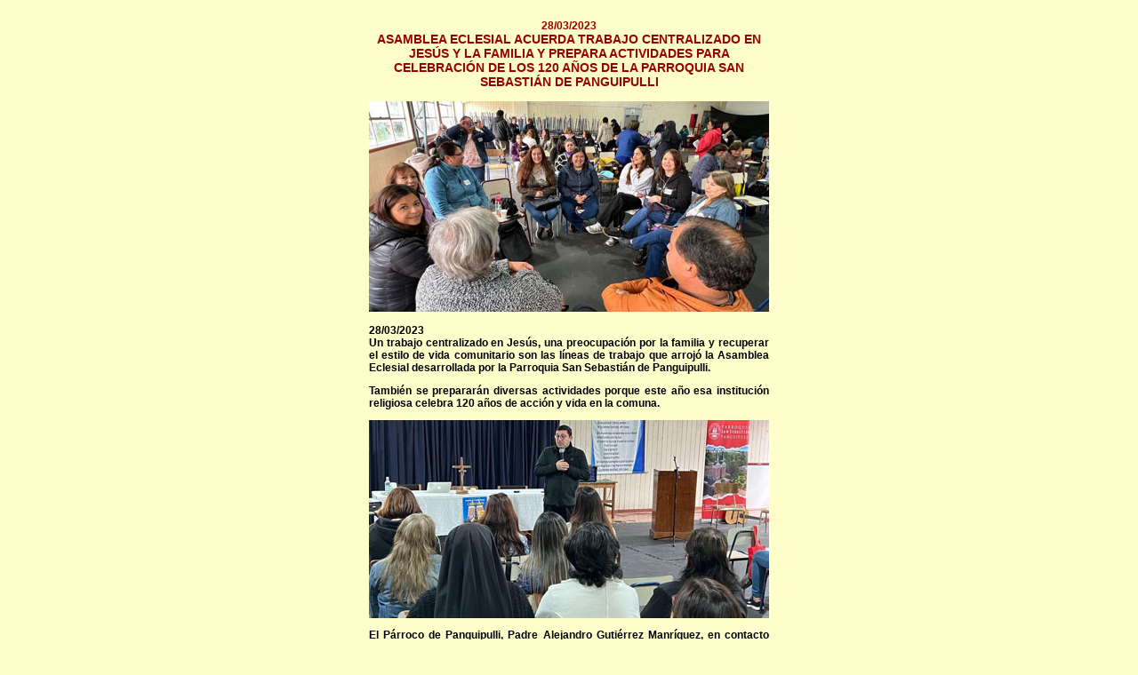

--- FILE ---
content_type: text/html
request_url: https://eldiariopanguipulli.cl/notas/NOTAS%202023/03%20MARZO/28/parroquiasansedbastian.html
body_size: 1474
content:
<!DOCTYPE html PUBLIC "-//W3C//DTD XHTML 1.0 Transitional//EN" "http://www.w3.org/TR/xhtml1/DTD/xhtml1-transitional.dtd">
<html xmlns="http://www.w3.org/1999/xhtml">
<head>
<meta http-equiv="Content-Type" content="text/html; charset=iso-8859-1" />
<title>panguipulli </title>
<style type="text/css">
<!--
body {
    background-color: #FFFFCC;
    text-align: justify;
}
.Estilo31 {
	color: #990000;
	font-weight: bold;
	font-size: 16px;
	font-family: Arial, Helvetica, sans-serif;
	text-align: center;
}
.Estilo36 {
    color: #6B3FCF;
    font-weight: bold;
    font-size: 14px;
    font-family: Arial, Helvetica, sans-serif;
    text-align: center;
}
.Estilo37 {
	color: #990000;
	font-weight: bold;
	font-size: 18px;
	font-family: Arial, Helvetica, sans-serif;
	text-align: center;
}
.Estilo38 {
    font-family: Arial, Helvetica, sans-serif;
    font-size: 12px;
    font-weight: bold;
    text-align: justify;
}
.Estilo39 {
    font-family: Arial, Helvetica, sans-serif;
    font-size: 12px;
    font-weight: bold;
    color: #990000;
    text-align: center;
}
.Estilo40 {font-family: Arial, Helvetica, sans-serif; font-size: 10px; font-weight: bold; }
.Estilo361 {	color: #990000;
	font-weight: bold;
	font-size: 14px;
	font-family: Arial, Helvetica, sans-serif;
	text-align: center;
}
.Estilo311 {	color: #990000;
	font-weight: bold;
	font-size: 16px;
	font-family: Arial, Helvetica, sans-serif;
}
.Estilo362 {
    color: #990000;
    font-weight: bold;
    font-size: 14px;
    font-family: Arial, Helvetica, sans-serif;
    text-align: center;
}
.Estilo391 {    font-family: Arial, Helvetica, sans-serif;
    font-size: 12px;
    font-weight: bold;
    color: #990000;
    text-align: justify;
}
-->
</style>
</head>

<body>
<table width="450" border="0" align="center" cellpadding="0" cellspacing="0">
<tr>
  <td width="450" height="247" align="center" valign="top"><table width="450" border="0" align="center" cellpadding="0" cellspacing="0">
    <!--DWLayoutTable-->
    <tr>
      <td width="450" height="247" align="center" valign="top"><p class="Estilo361"><span class="Estilo39">28/03/2023</span><br />
          ASAMBLEA ECLESIAL ACUERDA  TRABAJO CENTRALIZADO EN JES&Uacute;S Y LA FAMILIA Y PREPARA ACTIVIDADES PARA  CELEBRACI&Oacute;N DE LOS 120 A&Ntilde;OS DE LA PARROQUIA SAN SEBASTI&Aacute;N DE PANGUIPULLI</p>
        <p class="Estilo361"><img src="../../../../imagenes/2023 FOTOGRAFIAS/03 MARZO/28/parroquia/03.jpg" width="450" height="237" alt=""/></p>
        <p class="Estilo38" style="text-align: justify">28/03/2023<br />
          Un trabajo centralizado en  Jes&uacute;s, una preocupaci&oacute;n por la familia y recuperar el estilo de vida  comunitario son las l&iacute;neas de trabajo que arroj&oacute; la Asamblea Eclesial  desarrollada por la Parroquia San Sebasti&aacute;n de Panguipulli. </p>
        <p class="Estilo38" style="text-align: justify">Tambi&eacute;n se preparar&aacute;n  diversas actividades porque este a&ntilde;o esa instituci&oacute;n religiosa celebra 120 a&ntilde;os  de acci&oacute;n y vida en la comuna.&nbsp; </p>
        <p class="Estilo38" style="text-align: justify"><img src="../../../../imagenes/2023 FOTOGRAFIAS/03 MARZO/28/parroquia/padreaLEJANDRO.jpg" width="450" height="223" alt=""/></p>
        <p class="Estilo38" style="text-align: justify">El P&aacute;rroco de Panguipulli,  Padre Alejandro Guti&eacute;rrez Manr&iacute;quez, en contacto con El Diario Panguipulli.cl, afirm&oacute;  que &ldquo;con gran participaci&oacute;n de fieles durante el fin de semana hemos celebrado  en la Parroquia San Sebasti&aacute;n nuestra Asamblea Eclesial, con la cual iniciamos  los trabajos pastorales de este a&ntilde;o 2023&rdquo;. </p>
        <p class="Estilo38" style="text-align: justify">&ldquo;Dentro de las  prioridades, en primer lugar, tenemos la centralidad de nuestros trabajos en la  persona de Jes&uacute;s. Ser conscientes de que somos portadores de su buena noticia  que tenemos que entregar al mundo de hoy.&nbsp;  Tambi&eacute;n como prioridad est&aacute; la preocupaci&oacute;n especial por la familia, los  ni&ntilde;os, los j&oacute;venes y nuestros adultos mayores. Y tambi&eacute;n hemos tenido  acentuaciones pastorales para este a&ntilde;o 2023&rdquo;, asegur&oacute;. </p>
        <p class="Estilo38" style="text-align: justify"><img src="../../../../imagenes/2023 FOTOGRAFIAS/03 MARZO/28/parroquia/05.jpg" width="450" height="210" alt=""/></p>
        <p class="Estilo38" style="text-align: justify">En primer lugar, agreg&oacute;, &ldquo;se  est&aacute; convocando a poder recuperar un estilo de vida comunitario, que es el modo  sinodal, el cual nos invita a caminar juntos y donde todos nos hacemos  responsables de las tareas pastorales de la evangelizaci&oacute;n. Ese es el llamado  que el Papa Francisco nos ha realizado en el &uacute;ltimo a&ntilde;o&rdquo;.        </p>
        <p class="Estilo38" style="text-align: justify">&ldquo;Y tambi&eacute;n tener una  memoria agradecida por todo el trabajo misionero que se ha realizado aqu&iacute; en  Panguipulli, ya que este a&ntilde;o vamos a celebrar los 120 a&ntilde;os de nuestra  parroquia, para lo cual queremos realizar una serie de actividades para  concluir a fines de a&ntilde;o con una gran celebraci&oacute;n&rdquo;, concluy&oacute; el p&aacute;rroco. </p></td>
    </tr>
    <tr>
      <td height="19" valign="top"><div align="center"> <a href="javascript:history.back(1)" class="Estilo31">&lt;&lt;&lt;Volver</a></div></td>
    </tr>
  </table></td>
</tr>
</table>
</body>
</html>
